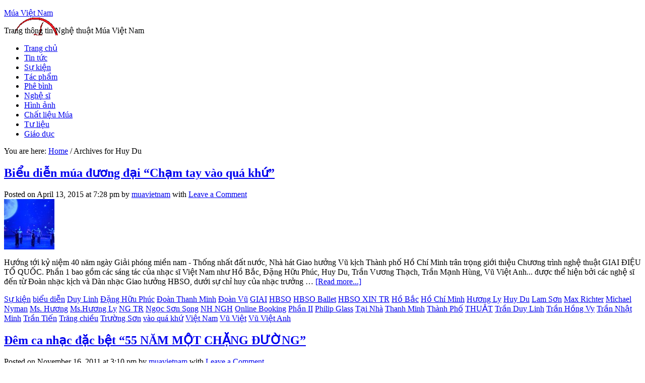

--- FILE ---
content_type: text/html; charset=UTF-8
request_url: https://www.muavietnam.com/tag/huy-du/
body_size: 11387
content:
<!DOCTYPE html PUBLIC "-//W3C//DTD XHTML 1.0 Transitional//EN" "http://www.w3.org/TR/xhtml1/DTD/xhtml1-transitional.dtd">
<html xmlns="http://www.w3.org/1999/xhtml" lang="vi" xml:lang="vi">
<head profile="http://gmpg.org/xfn/11">
<meta http-equiv="Content-Type" content="text/html; charset=UTF-8" />
<title>Huy Du — Múa Việt Nam</title><link rel='dns-prefetch' href='//www.muavietnam.com' />
<link rel='dns-prefetch' href='//s.w.org' />
<link rel="alternate" type="application/rss+xml" title="Múa Việt Nam &raquo; Feed" href="https://www.muavietnam.com/feed/" />
<link rel="alternate" type="application/rss+xml" title="Múa Việt Nam &raquo; Comments Feed" href="https://www.muavietnam.com/comments/feed/" />
<link rel="alternate" type="application/rss+xml" title="Múa Việt Nam &raquo; Huy Du Tag Feed" href="https://www.muavietnam.com/tag/huy-du/feed/" />
<link rel="canonical" href="https://www.muavietnam.com/tag/huy-du/" />
		<script type="text/javascript">
			window._wpemojiSettings = {"baseUrl":"https:\/\/s.w.org\/images\/core\/emoji\/12.0.0-1\/72x72\/","ext":".png","svgUrl":"https:\/\/s.w.org\/images\/core\/emoji\/12.0.0-1\/svg\/","svgExt":".svg","source":{"concatemoji":"https:\/\/www.muavietnam.com\/wp-includes\/js\/wp-emoji-release.min.js?ver=5.2"}};
			!function(a,b,c){function d(a,b){var c=String.fromCharCode;l.clearRect(0,0,k.width,k.height),l.fillText(c.apply(this,a),0,0);var d=k.toDataURL();l.clearRect(0,0,k.width,k.height),l.fillText(c.apply(this,b),0,0);var e=k.toDataURL();return d===e}function e(a){var b;if(!l||!l.fillText)return!1;switch(l.textBaseline="top",l.font="600 32px Arial",a){case"flag":return!(b=d([55356,56826,55356,56819],[55356,56826,8203,55356,56819]))&&(b=d([55356,57332,56128,56423,56128,56418,56128,56421,56128,56430,56128,56423,56128,56447],[55356,57332,8203,56128,56423,8203,56128,56418,8203,56128,56421,8203,56128,56430,8203,56128,56423,8203,56128,56447]),!b);case"emoji":return b=d([55357,56424,55356,57342,8205,55358,56605,8205,55357,56424,55356,57340],[55357,56424,55356,57342,8203,55358,56605,8203,55357,56424,55356,57340]),!b}return!1}function f(a){var c=b.createElement("script");c.src=a,c.defer=c.type="text/javascript",b.getElementsByTagName("head")[0].appendChild(c)}var g,h,i,j,k=b.createElement("canvas"),l=k.getContext&&k.getContext("2d");for(j=Array("flag","emoji"),c.supports={everything:!0,everythingExceptFlag:!0},i=0;i<j.length;i++)c.supports[j[i]]=e(j[i]),c.supports.everything=c.supports.everything&&c.supports[j[i]],"flag"!==j[i]&&(c.supports.everythingExceptFlag=c.supports.everythingExceptFlag&&c.supports[j[i]]);c.supports.everythingExceptFlag=c.supports.everythingExceptFlag&&!c.supports.flag,c.DOMReady=!1,c.readyCallback=function(){c.DOMReady=!0},c.supports.everything||(h=function(){c.readyCallback()},b.addEventListener?(b.addEventListener("DOMContentLoaded",h,!1),a.addEventListener("load",h,!1)):(a.attachEvent("onload",h),b.attachEvent("onreadystatechange",function(){"complete"===b.readyState&&c.readyCallback()})),g=c.source||{},g.concatemoji?f(g.concatemoji):g.wpemoji&&g.twemoji&&(f(g.twemoji),f(g.wpemoji)))}(window,document,window._wpemojiSettings);
		</script>
		<style type="text/css">
img.wp-smiley,
img.emoji {
	display: inline !important;
	border: none !important;
	box-shadow: none !important;
	height: 1em !important;
	width: 1em !important;
	margin: 0 .07em !important;
	vertical-align: -0.1em !important;
	background: none !important;
	padding: 0 !important;
}
</style>
	<link rel='stylesheet' id='midnight-theme-css'  href='https://www.muavietnam.com/wp-content/themes/themes-genesis/midnight/style.css?ver=2.5.2' type='text/css' media='all' />
<link rel='stylesheet' id='wp-block-library-css'  href='https://www.muavietnam.com/wp-includes/css/dist/block-library/style.min.css?ver=5.2' type='text/css' media='all' />
<link rel='stylesheet' id='quotescollection-css'  href='https://www.muavietnam.com/wp-content/plugins/quotes-collection/css/quotes-collection.css?ver=2.0.5' type='text/css' media='all' />
<link rel='stylesheet' id='tabs_styles-css'  href='https://www.muavietnam.com/wp-content/themes/themes-genesis/midnight/widgets/style.css?ver=5.2' type='text/css' media='all' />
<script type='text/javascript' src='https://www.muavietnam.com/wp-includes/js/jquery/jquery.js?ver=1.12.4'></script>
<script type='text/javascript' src='https://www.muavietnam.com/wp-includes/js/jquery/jquery-migrate.min.js?ver=1.4.1'></script>
<script type='text/javascript'>
/* <![CDATA[ */
var quotescollectionAjax = {"ajaxUrl":"https:\/\/www.muavietnam.com\/wp-admin\/admin-ajax.php","nonce":"7f8843be20","nextQuote":"Next quote \u00bb","loading":"Loading...","error":"Error getting quote","autoRefreshMax":"20","autoRefreshCount":"0"};
/* ]]> */
</script>
<script type='text/javascript' src='https://www.muavietnam.com/wp-content/plugins/quotes-collection/js/quotes-collection.js?ver=2.0.5'></script>
<!--[if lt IE 9]>
<script type='text/javascript' src='https://www.muavietnam.com/wp-content/themes/themes-genesis/genesis/lib/js/html5shiv.js?ver=3.7.3'></script>
<![endif]-->
<script type='text/javascript' src='https://www.muavietnam.com/wp-content/themes/themes-genesis/midnight/widgets/tabs.js?ver=1.3.2'></script>
<link rel='https://api.w.org/' href='https://www.muavietnam.com/wp-json/' />
<link rel="EditURI" type="application/rsd+xml" title="RSD" href="https://www.muavietnam.com/xmlrpc.php?rsd" />
<style type="text/css"> .enews .screenread {
	height: 1px;
    left: -1000em;
    overflow: hidden;
    position: absolute;
    top: -1000em;
    width: 1px; } </style><link rel="pingback" href="https://www.muavietnam.com/xmlrpc.php" />
<style type="text/css">#header { background: url(https://www.muavietnam.com/uploads/sites/3/2015/11/cropped-mmmf-nv.png) no-repeat !important; }</style>
		<style type="text/css">.recentcomments a{display:inline !important;padding:0 !important;margin:0 !important;}</style>
		<link rel="icon" href="https://www.muavietnam.com/uploads/sites/3/2016/05/muavietnam-favicon-100x100.png" sizes="32x32" />
<link rel="icon" href="https://www.muavietnam.com/uploads/sites/3/2016/05/muavietnam-favicon.png" sizes="192x192" />
<link rel="apple-touch-icon-precomposed" href="https://www.muavietnam.com/uploads/sites/3/2016/05/muavietnam-favicon.png" />
<meta name="msapplication-TileImage" content="https://www.muavietnam.com/uploads/sites/3/2016/05/muavietnam-favicon.png" />
</head>
<body class="archive tag tag-huy-du tag-8134 custom-header header-image header-full-width content-sidebar"><div id="wrap"><div id="header"><div class="wrap"><div id="title-area"><p id="title"><a href="https://www.muavietnam.com/">Múa Việt Nam</a></p><p id="description">Trang thông tin Nghệ thuật Múa Việt Nam</p></div></div></div><div id="nav"><div class="wrap"><ul id="menu-thuc-don" class="menu genesis-nav-menu menu-primary js-superfish"><li id="menu-item-3398" class="menu-item menu-item-type-custom menu-item-object-custom menu-item-3398"><a href="http://muavietnam.com/">Trang chủ</a></li>
<li id="menu-item-3389" class="menu-item menu-item-type-taxonomy menu-item-object-category menu-item-3389"><a href="https://www.muavietnam.com/category/tin-tuc/">Tin tức</a></li>
<li id="menu-item-3390" class="menu-item menu-item-type-taxonomy menu-item-object-category menu-item-3390"><a href="https://www.muavietnam.com/category/su-kien/">Sự kiện</a></li>
<li id="menu-item-3391" class="menu-item menu-item-type-taxonomy menu-item-object-category menu-item-3391"><a href="https://www.muavietnam.com/category/tac-pham/">Tác phẩm</a></li>
<li id="menu-item-3392" class="menu-item menu-item-type-taxonomy menu-item-object-category menu-item-3392"><a href="https://www.muavietnam.com/category/phe-binh/">Phê bình</a></li>
<li id="menu-item-3393" class="menu-item menu-item-type-taxonomy menu-item-object-category menu-item-3393"><a href="https://www.muavietnam.com/category/nghe-si/">Nghệ sĩ</a></li>
<li id="menu-item-3394" class="menu-item menu-item-type-taxonomy menu-item-object-category menu-item-3394"><a href="https://www.muavietnam.com/category/hinh-anh/">Hình ảnh</a></li>
<li id="menu-item-3395" class="menu-item menu-item-type-taxonomy menu-item-object-category menu-item-3395"><a href="https://www.muavietnam.com/category/chat-lieu-mua/">Chất liệu Múa</a></li>
<li id="menu-item-3396" class="menu-item menu-item-type-taxonomy menu-item-object-category menu-item-3396"><a href="https://www.muavietnam.com/category/tu-lieu/">Tư liệu</a></li>
<li id="menu-item-3397" class="menu-item menu-item-type-taxonomy menu-item-object-category menu-item-3397"><a href="https://www.muavietnam.com/category/giao-duc/">Giáo dục</a></li>
</ul></div></div><div class="breadcrumb" itemscope itemtype="https://schema.org/BreadcrumbList">You are here: <a href="https://www.muavietnam.com/"><span>Home</span></a> <span aria-label="breadcrumb separator">/</span> Archives for Huy Du</div><div id="inner"><div id="content-sidebar-wrap"><div id="content" class="hfeed"><div class="wrap"><div class="post-6366 post type-post status-publish format-standard has-post-thumbnail hentry category-su-kien tag-bieu-dien tag-duy-linh tag-dang-huu-phuc tag-doan-thanh-minh tag-doan-vu tag-giai tag-hbso tag-hbso-ballet tag-hbso-xin-tr tag-ho-bac tag-ho-chi-minh tag-huong-ly tag-huy-du tag-lam-son tag-max-richter tag-michael-nyman tag-ms-huong tag-ms-huong-ly tag-ng-tr tag-ngoc-son-song tag-nh-ngh tag-online-booking tag-phan-ii tag-philip-glass tag-tai-nha tag-thanh-minh tag-thanh-pho tag-thuat tag-tran-duy-linh tag-tran-hong-vy tag-tran-nhat-minh tag-tran-tien tag-trang-chieu tag-truong-son tag-vao-qua-khu tag-viet-nam tag-vu-viet tag-vu-viet-anh entry"><h2 class="entry-title"><a href="https://www.muavietnam.com/2015/04/bieu-dien-mua-duong-dai-cham-tay-vao-qua-khu/" rel="bookmark">Biểu diễn múa đương đại &#8220;Chạm tay vào quá khứ&#8221;</a></h2>
<div class="post-info">Posted on <span class="date published time" title="2015-04-13T19:28:27+07:00">April 13, 2015</span>  at <span class="date published time" title="2015-04-13T19:28:27+07:00">7:28 pm</span>  by <span class="author vcard"><span class="fn"><a href="https://www.muavietnam.com/author/muavietnam/" rel="author">muavietnam</a></span></span> with <span class="post-comments"><a href="https://www.muavietnam.com/2015/04/bieu-dien-mua-duong-dai-cham-tay-vao-qua-khu/#respond">Leave a Comment</a></span> </div><div class="entry-content"><a href="https://www.muavietnam.com/2015/04/bieu-dien-mua-duong-dai-cham-tay-vao-qua-khu/" class="entry-image-link" aria-hidden="true"><img width="100" height="100" src="https://www.muavietnam.com/uploads/sites/3/2013/08/Chạm-tay-vào-quá-khứ-5-100x100.jpg" class="alignleft post-image entry-image" alt="Biểu diễn múa đương đại &#8220;Chạm tay vào quá khứ&#8221;" itemprop="image" /></a><p>H&#432;&#7899;ng t&#7899;i k&#7927; ni&#7879;m 40 n&#259;m ng&agrave;y Gi&#7843;i ph&oacute;ng mi&#7873;n nam - Th&#7889;ng nh&#7845;t &#273;&#7845;t n&#432;&#7899;c,&nbsp;Nh&agrave; h&aacute;t Giao h&#432;&#7903;ng V&#361; k&#7883;ch Th&agrave;nh ph&#7889; H&#7891; Ch&iacute; Minh&nbsp;tr&acirc;n tr&#7885;ng gi&#7899;i thi&#7879;u Ch&#432;&#417;ng tr&igrave;nh ngh&#7879; thu&#7853;t GIAI &#272;I&#7878;U T&#7892; QU&#7888;C.

Ph&#7847;n 1 bao g&#7891;m c&aacute;c s&aacute;ng t&aacute;c c&#7911;a nh&#7841;c s&#297; Vi&#7879;t Nam nh&#432; H&#7891; B&#7855;c, &#272;&#7863;ng H&#7919;u Ph&uacute;c, Huy Du, Tr&#7847;n V&#432;&#417;ng Th&#7841;ch, Tr&#7847;n M&#7841;nh H&ugrave;ng, V&#361; Vi&#7879;t Anh... &#273;&#432;&#7907;c th&#7875; hi&#7879;n b&#7903;i c&aacute;c ngh&#7879; s&#297; &#273;&#7871;n t&#7915; &#272;o&agrave;n nh&#7841;c k&#7883;ch v&agrave; D&agrave;n nh&#7841;c Giao h&#432;&#7903;ng HBSO, d&#432;&#7899;i s&#7921; ch&#7881; huy c&#7911;a nh&#7841;c tr&#432;&#7903;ng &#x02026; <a href="https://www.muavietnam.com/2015/04/bieu-dien-mua-duong-dai-cham-tay-vao-qua-khu/" class="more-link">[Read more...]</a></p></div><div class="post-meta"><span class="categories"><a href="https://www.muavietnam.com/category/su-kien/" rel="category tag">Sự kiện</a></span> <span class="tags"><a href="https://www.muavietnam.com/tag/bieu-dien/" rel="tag">biểu diễn</a> <a href="https://www.muavietnam.com/tag/duy-linh/" rel="tag">Duy Linh</a> <a href="https://www.muavietnam.com/tag/dang-huu-phuc/" rel="tag">Đặng Hữu Phúc</a> <a href="https://www.muavietnam.com/tag/doan-thanh-minh/" rel="tag">Đoàn Thanh Minh</a> <a href="https://www.muavietnam.com/tag/doan-vu/" rel="tag">Đoàn Vũ</a> <a href="https://www.muavietnam.com/tag/giai/" rel="tag">GIAI</a> <a href="https://www.muavietnam.com/tag/hbso/" rel="tag">HBSO</a> <a href="https://www.muavietnam.com/tag/hbso-ballet/" rel="tag">HBSO Ballet</a> <a href="https://www.muavietnam.com/tag/hbso-xin-tr/" rel="tag">HBSO XIN TR</a> <a href="https://www.muavietnam.com/tag/ho-bac/" rel="tag">Hồ Bắc</a> <a href="https://www.muavietnam.com/tag/ho-chi-minh/" rel="tag">Hồ Chí Minh</a> <a href="https://www.muavietnam.com/tag/huong-ly/" rel="tag">Hương Ly</a> <a href="https://www.muavietnam.com/tag/huy-du/" rel="tag">Huy Du</a> <a href="https://www.muavietnam.com/tag/lam-son/" rel="tag">Lam Sơn</a> <a href="https://www.muavietnam.com/tag/max-richter/" rel="tag">Max Richter</a> <a href="https://www.muavietnam.com/tag/michael-nyman/" rel="tag">Michael Nyman</a> <a href="https://www.muavietnam.com/tag/ms-huong/" rel="tag">Ms. Hương</a> <a href="https://www.muavietnam.com/tag/ms-huong-ly/" rel="tag">Ms.Hương Ly</a> <a href="https://www.muavietnam.com/tag/ng-tr/" rel="tag">NG TR</a> <a href="https://www.muavietnam.com/tag/ngoc-son-song/" rel="tag">Ngọc Sơn Song</a> <a href="https://www.muavietnam.com/tag/nh-ngh/" rel="tag">NH NGH</a> <a href="https://www.muavietnam.com/tag/online-booking/" rel="tag">Online Booking</a> <a href="https://www.muavietnam.com/tag/phan-ii/" rel="tag">Phần II</a> <a href="https://www.muavietnam.com/tag/philip-glass/" rel="tag">Philip Glass</a> <a href="https://www.muavietnam.com/tag/tai-nha/" rel="tag">Tại Nhà</a> <a href="https://www.muavietnam.com/tag/thanh-minh/" rel="tag">Thanh Minh</a> <a href="https://www.muavietnam.com/tag/thanh-pho/" rel="tag">Thành Phố</a> <a href="https://www.muavietnam.com/tag/thuat/" rel="tag">THUẬT</a> <a href="https://www.muavietnam.com/tag/tran-duy-linh/" rel="tag">Trần Duy Linh</a> <a href="https://www.muavietnam.com/tag/tran-hong-vy/" rel="tag">Trần Hồng Vy</a> <a href="https://www.muavietnam.com/tag/tran-nhat-minh/" rel="tag">Trần Nhật Minh</a> <a href="https://www.muavietnam.com/tag/tran-tien/" rel="tag">Trần Tiến</a> <a href="https://www.muavietnam.com/tag/trang-chieu/" rel="tag">Trăng chiều</a> <a href="https://www.muavietnam.com/tag/truong-son/" rel="tag">Trường Sơn</a> <a href="https://www.muavietnam.com/tag/vao-qua-khu/" rel="tag">vào quá khứ</a> <a href="https://www.muavietnam.com/tag/viet-nam/" rel="tag">Việt Nam</a> <a href="https://www.muavietnam.com/tag/vu-viet/" rel="tag">Vũ Việt</a> <a href="https://www.muavietnam.com/tag/vu-viet-anh/" rel="tag">Vũ Việt Anh</a></span></div></div><div class="post-1453 post type-post status-publish format-standard has-post-thumbnail hentry category-bai-noi-bat category-su-kien tag-anh-dung tag-anh-th tag-anh-tho tag-aria-carmen tag-aria-carmen-bi tag-aria-carmen-bieu tag-ba-paris tag-bau-bieu tag-belle tag-bonjour-vietnam tag-chao-viet-nam tag-chu-lai tag-cung-van tag-dam-thanh tag-dang-duong tag-duc-ba-paris tag-gia-vi tag-ha-noi tag-ho-bac tag-hoang-van tag-huu-thinh tag-huy-du tag-hvanqg tag-khanh-linh tag-khat-vong tag-lan-anh tag-lu-giang tag-mezzo-soprano tag-minh-anh tag-minh-anh-minh tag-minh-thi tag-minh-thien tag-mua-xuan tag-my-linh tag-nguoi-dep tag-nguyen-dinh-bang tag-nguyen-dinh-phuc tag-nguyen-tai-tue tag-nguyen-vu tag-nguyet-anh tag-nha-tho-duc-ba-paris tag-nsnd tag-nsnd-do tag-nsnd-doan-tan tag-nsnd-quang-th tag-nsnd-quang-tho tag-nsnd-trung-ki tag-nsnd-trung-kien tag-nsut tag-nsut-duong-minh-duc tag-nsut-duc-long tag-nsut-gia-hoi tag-nsut-ho tag-nsut-hoang-che tag-nsut-quang-huy tag-nsut-thanh-lam tag-nsut-vi tag-nsut-viet-hoan tag-phan-hu tag-phan-huynh-dieu tag-phuc-tiep tag-phuong-nga tag-phuong-uyen tag-quang-huy tag-quoc-hung tag-song-lo tag-song-lo-bieu tag-tan-nhan tag-thanh-hai tag-thanh-lam tag-thoi-hoa tag-thuan-yen tag-to-loan tag-tran-thanh-tung tag-tran-tien tag-trong-dai tag-trong-tan tag-tuan-anh tag-van-cao tag-van-ky tag-viet-nam tag-xa-kh tag-xa-khoi tag-xa-khoi-bieu tag-xhcn tag-xuan-phuong entry"><h2 class="entry-title"><a href="https://www.muavietnam.com/2011/11/dem-ca-nhac-dac-bet-55-nam-mot-chang-duong/" rel="bookmark">Đêm ca nhạc đặc bệt &#8220;55 NĂM MỘT CHẶNG ĐƯỜNG&#8221;</a></h2>
<div class="post-info">Posted on <span class="date published time" title="2011-11-16T15:10:15+07:00">November 16, 2011</span>  at <span class="date published time" title="2011-11-16T15:10:15+07:00">3:10 pm</span>  by <span class="author vcard"><span class="fn"><a href="https://www.muavietnam.com/author/muavietnam/" rel="author">muavietnam</a></span></span> with <span class="post-comments"><a href="https://www.muavietnam.com/2011/11/dem-ca-nhac-dac-bet-55-nam-mot-chang-duong/#respond">Leave a Comment</a></span> </div><div class="entry-content"><a href="https://www.muavietnam.com/2011/11/dem-ca-nhac-dac-bet-55-nam-mot-chang-duong/" class="entry-image-link" aria-hidden="true"><img width="100" height="100" src="https://www.muavietnam.com/uploads/sites/3/2011/11/banner2-150x150.jpg" class="alignleft post-image entry-image" alt="Đêm ca nhạc đặc bệt &#8220;55 NĂM MỘT CHẶNG ĐƯỜNG&#8221;" itemprop="image" /></a><p>&#272;&ecirc;m ca nh&#7841;c &#273;&#7863;c bi&#7879;t "55 N&#258;M M&#7896;T CH&#7862;NG &#272;&#431;&#7900;NG"  nh&acirc;n k&#7927; ni&#7879;m 55 n&#259;m ng&agrave;y th&agrave;nh l&#7853;p H&#7885;c Vi&#7879;n &Acirc;m Nh&#7841;c Qu&#7889;c Gia Vi&#7879;t Nam (Nh&#7841;c Vi&#7879;n H&agrave; N&#7897;i) 20h ng&agrave;y 1-12 t&#7899;i t&#7841;i Cung V&#259;n h&oacute;a H&#7919;u ngh&#7883; H&agrave; N&#7897;i.

&#272;&#7871;n v&#7899;i ch&#432;&#417;ng tr&igrave;nh, kh&aacute;n gi&#7843; s&#7869; g&#7863;p l&#7841;i nh&#7919;ng gi&#7885;ng ca "&#273;i c&ugrave;ng n&#259;m th&aacute;ng", t&#7915;ng l&agrave; ngu&#7891;n c&#7893; v&#361;, &#273;&#7897;ng vi&ecirc;n c&#7911;a nhi&#7873;u th&#7871; h&#7879; thanh ni&ecirc;n Vi&#7879;t Nam &#273;&#7913;ng l&ecirc;n b&#7843;o v&#7879; v&agrave; x&acirc;y d&#7921;ng XHCN nh&#432;:  NSND Trung Ki&ecirc;n, NSND Quang Th&#7885;, NSND Do&atilde;n T&#7847;n, NS&#431;T Gia H&#7897;i, NS&#431;T Ho&agrave;ng Ch&egrave;, NS&#431;T Quang &#x02026; <a href="https://www.muavietnam.com/2011/11/dem-ca-nhac-dac-bet-55-nam-mot-chang-duong/" class="more-link">[Read more...]</a></p></div><div class="post-meta"><span class="categories"><a href="https://www.muavietnam.com/category/bai-noi-bat/" rel="category tag">Bài nổi bật</a>, <a href="https://www.muavietnam.com/category/su-kien/" rel="category tag">Sự kiện</a></span> <span class="tags"><a href="https://www.muavietnam.com/tag/anh-dung/" rel="tag">Anh Dũng</a> <a href="https://www.muavietnam.com/tag/anh-th/" rel="tag">Anh Th</a> <a href="https://www.muavietnam.com/tag/anh-tho/" rel="tag">Anh Thơ</a> <a href="https://www.muavietnam.com/tag/aria-carmen/" rel="tag">Aria Carmen</a> <a href="https://www.muavietnam.com/tag/aria-carmen-bi/" rel="tag">Aria Carmen Bi</a> <a href="https://www.muavietnam.com/tag/aria-carmen-bieu/" rel="tag">Aria Carmen Biểu</a> <a href="https://www.muavietnam.com/tag/ba-paris/" rel="tag">Bà Paris</a> <a href="https://www.muavietnam.com/tag/bau-bieu/" rel="tag">Bầu Biểu</a> <a href="https://www.muavietnam.com/tag/belle/" rel="tag">Belle</a> <a href="https://www.muavietnam.com/tag/bonjour-vietnam/" rel="tag">Bonjour Vietnam</a> <a href="https://www.muavietnam.com/tag/chao-viet-nam/" rel="tag">Chào Việt Nam</a> <a href="https://www.muavietnam.com/tag/chu-lai/" rel="tag">Chu Lai</a> <a href="https://www.muavietnam.com/tag/cung-van/" rel="tag">Cung Văn</a> <a href="https://www.muavietnam.com/tag/dam-thanh/" rel="tag">Đàm Thanh</a> <a href="https://www.muavietnam.com/tag/dang-duong/" rel="tag">Đăng Dương</a> <a href="https://www.muavietnam.com/tag/duc-ba-paris/" rel="tag">Đức Bà Paris</a> <a href="https://www.muavietnam.com/tag/gia-vi/" rel="tag">Gia Vi</a> <a href="https://www.muavietnam.com/tag/ha-noi/" rel="tag">Hà Nội</a> <a href="https://www.muavietnam.com/tag/ho-bac/" rel="tag">Hồ Bắc</a> <a href="https://www.muavietnam.com/tag/hoang-van/" rel="tag">Hoàng Vân</a> <a href="https://www.muavietnam.com/tag/huu-thinh/" rel="tag">Hữu Thỉnh</a> <a href="https://www.muavietnam.com/tag/huy-du/" rel="tag">Huy Du</a> <a href="https://www.muavietnam.com/tag/hvanqg/" rel="tag">HVANQG</a> <a href="https://www.muavietnam.com/tag/khanh-linh/" rel="tag">Khánh Linh</a> <a href="https://www.muavietnam.com/tag/khat-vong/" rel="tag">Khát Vọng</a> <a href="https://www.muavietnam.com/tag/lan-anh/" rel="tag">Lan Anh</a> <a href="https://www.muavietnam.com/tag/lu-giang/" rel="tag">Lữ Giang</a> <a href="https://www.muavietnam.com/tag/mezzo-soprano/" rel="tag">Mezzo-Soprano</a> <a href="https://www.muavietnam.com/tag/minh-anh/" rel="tag">Minh Anh</a> <a href="https://www.muavietnam.com/tag/minh-anh-minh/" rel="tag">Minh Anh - Minh</a> <a href="https://www.muavietnam.com/tag/minh-thi/" rel="tag">Minh Thi</a> <a href="https://www.muavietnam.com/tag/minh-thien/" rel="tag">Minh Thiện</a> <a href="https://www.muavietnam.com/tag/mua-xuan/" rel="tag">Mùa Xuân</a> <a href="https://www.muavietnam.com/tag/my-linh/" rel="tag">Mỹ Linh</a> <a href="https://www.muavietnam.com/tag/nguoi-dep/" rel="tag">Người đẹp</a> <a href="https://www.muavietnam.com/tag/nguyen-dinh-bang/" rel="tag">Nguyễn Đình Bảng</a> <a href="https://www.muavietnam.com/tag/nguyen-dinh-phuc/" rel="tag">Nguyễn Đình Phúc</a> <a href="https://www.muavietnam.com/tag/nguyen-tai-tue/" rel="tag">Nguyễn Tài Tuệ</a> <a href="https://www.muavietnam.com/tag/nguyen-vu/" rel="tag">Nguyên Vũ</a> <a href="https://www.muavietnam.com/tag/nguyet-anh/" rel="tag">Nguyệt Anh</a> <a href="https://www.muavietnam.com/tag/nha-tho-duc-ba-paris/" rel="tag">Nhà thờ Đức Bà Paris</a> <a href="https://www.muavietnam.com/tag/nsnd/" rel="tag">NSND</a> <a href="https://www.muavietnam.com/tag/nsnd-do/" rel="tag">NSND Do</a> <a href="https://www.muavietnam.com/tag/nsnd-doan-tan/" rel="tag">NSND Doãn Tần</a> <a href="https://www.muavietnam.com/tag/nsnd-quang-th/" rel="tag">NSND Quang Th</a> <a href="https://www.muavietnam.com/tag/nsnd-quang-tho/" rel="tag">NSND Quang Thọ</a> <a href="https://www.muavietnam.com/tag/nsnd-trung-ki/" rel="tag">NSND Trung Ki</a> <a href="https://www.muavietnam.com/tag/nsnd-trung-kien/" rel="tag">NSND Trung Kiên</a> <a href="https://www.muavietnam.com/tag/nsut/" rel="tag">NSUT</a> <a href="https://www.muavietnam.com/tag/nsut-duong-minh-duc/" rel="tag">NSUT Dương Minh Đức</a> <a href="https://www.muavietnam.com/tag/nsut-duc-long/" rel="tag">NSƯT Đức Long</a> <a href="https://www.muavietnam.com/tag/nsut-gia-hoi/" rel="tag">NSƯT Gia Hội</a> <a href="https://www.muavietnam.com/tag/nsut-ho/" rel="tag">NSUT Ho</a> <a href="https://www.muavietnam.com/tag/nsut-hoang-che/" rel="tag">NSƯT Hoàng Chè</a> <a href="https://www.muavietnam.com/tag/nsut-quang-huy/" rel="tag">NSƯT Quang Huy</a> <a href="https://www.muavietnam.com/tag/nsut-thanh-lam/" rel="tag">NSUT Thanh Lam</a> <a href="https://www.muavietnam.com/tag/nsut-vi/" rel="tag">NSUT Vi</a> <a href="https://www.muavietnam.com/tag/nsut-viet-hoan/" rel="tag">NSUT Việt Hoàn</a> <a href="https://www.muavietnam.com/tag/phan-hu/" rel="tag">Phan Hu</a> <a href="https://www.muavietnam.com/tag/phan-huynh-dieu/" rel="tag">Phan Huỳnh Điểu</a> <a href="https://www.muavietnam.com/tag/phuc-tiep/" rel="tag">Phúc Tiệp</a> <a href="https://www.muavietnam.com/tag/phuong-nga/" rel="tag">Phương Nga</a> <a href="https://www.muavietnam.com/tag/phuong-uyen/" rel="tag">Phương Uyên</a> <a href="https://www.muavietnam.com/tag/quang-huy/" rel="tag">Quang Huy</a> <a href="https://www.muavietnam.com/tag/quoc-hung/" rel="tag">Quốc Hưng</a> <a href="https://www.muavietnam.com/tag/song-lo/" rel="tag">Sông Lô</a> <a href="https://www.muavietnam.com/tag/song-lo-bieu/" rel="tag">Sông Lô Biểu</a> <a href="https://www.muavietnam.com/tag/tan-nhan/" rel="tag">Tân Nhân</a> <a href="https://www.muavietnam.com/tag/thanh-hai/" rel="tag">Thanh Hải</a> <a href="https://www.muavietnam.com/tag/thanh-lam/" rel="tag">Thanh Lam</a> <a href="https://www.muavietnam.com/tag/thoi-hoa/" rel="tag">Thời Hoa</a> <a href="https://www.muavietnam.com/tag/thuan-yen/" rel="tag">Thuận Yến</a> <a href="https://www.muavietnam.com/tag/to-loan/" rel="tag">Tố Loan</a> <a href="https://www.muavietnam.com/tag/tran-thanh-tung/" rel="tag">Trần Thanh Tùng</a> <a href="https://www.muavietnam.com/tag/tran-tien/" rel="tag">Trần Tiến</a> <a href="https://www.muavietnam.com/tag/trong-dai/" rel="tag">Trống đại</a> <a href="https://www.muavietnam.com/tag/trong-tan/" rel="tag">Trọng Tấn</a> <a href="https://www.muavietnam.com/tag/tuan-anh/" rel="tag">Tuấn Anh</a> <a href="https://www.muavietnam.com/tag/van-cao/" rel="tag">Văn Cao</a> <a href="https://www.muavietnam.com/tag/van-ky/" rel="tag">Văn Ký</a> <a href="https://www.muavietnam.com/tag/viet-nam/" rel="tag">Việt Nam</a> <a href="https://www.muavietnam.com/tag/xa-kh/" rel="tag">Xa Kh</a> <a href="https://www.muavietnam.com/tag/xa-khoi/" rel="tag">Xa Khơi</a> <a href="https://www.muavietnam.com/tag/xa-khoi-bieu/" rel="tag">Xa Khơi Biểu</a> <a href="https://www.muavietnam.com/tag/xhcn/" rel="tag">XHCN</a> <a href="https://www.muavietnam.com/tag/xuan-phuong/" rel="tag">Xuân Phương</a></span></div></div></div></div><div id="sidebar" class="sidebar widget-area"><div id="quotescollection-2" class="widget widget_quotescollection"><div class="widget-wrap"><h4 class="widget-title widgettitle">Nói vế Múa</h4>

<div class="quotescollection-quote" id="w_quotescollection_2"><p>Nếu bạn sẩy chân, hãy biến nó thành một phần trong điệu nhảy của bạn.</p><script type="text/javascript">
var args_w_quotescollection_2 = {"instanceID":"w_quotescollection_2", "currQuoteID":1, "showAuthor":0, "showSource":0, "tags":"", "charLimit":500, "orderBy":"random", "ajaxRefresh":1, "autoRefresh":0, "dynamicFetch":0};
<!--
document.write("<div class=\"navigation\"><div class=\"nav-next\"><a class=\"next-quote-link\" style=\"cursor:pointer;\" onclick=\"quotescollectionRefresh(args_w_quotescollection_2)\">Next quote »</a></div></div>")
//-->
</script>
</div></div></div>
<div id="search-3" class="widget widget_search"><div class="widget-wrap"><form method="get" class="searchform search-form" action="https://www.muavietnam.com/" role="search" ><input type="text" value="Search this website &#x2026;" name="s" class="s search-input" onfocus="if (&#039;Search this website &#x2026;&#039; === this.value) {this.value = &#039;&#039;;}" onblur="if (&#039;&#039; === this.value) {this.value = &#039;Search this website &#x2026;&#039;;}" /><input type="submit" class="searchsubmit search-submit" value="Search" /></form></div></div>
		<div id="recent-posts-3" class="widget widget_recent_entries"><div class="widget-wrap">		<h4 class="widget-title widgettitle">Mới cập nhật</h4>
		<ul>
											<li>
					<a href="https://www.muavietnam.com/2021/09/anna-pavlovna-pavlova-2/">Anna Pavlovna Pavlova</a>
									</li>
											<li>
					<a href="https://www.muavietnam.com/2021/08/loat-bai-luan-ve-lich-su-mua-hien-dai-ky-2-hoc-thuyet-delsarte-mua-khong-the-tach-roi-cac-hoc-thuyet/">Loạt bài luận về lịch sử múa hiện đại – Kỳ 2: Học thuyết Delsarte &#8211; Múa không thể tách rời các học thuyết</a>
									</li>
											<li>
					<a href="https://www.muavietnam.com/2021/07/than-2021-bien-dao-nguyen-duy-thanh/">Thán 2021 &#8211; Biên đạo Nguyễn Duy Thành</a>
									</li>
											<li>
					<a href="https://www.muavietnam.com/2021/07/tran-ha-nhi-tuoi-17-thenh-thang-cua-mot-nghe-si-ballet/">Trần Hà Nhi: tuổi 17 thênh thang của một nghệ sĩ ballet</a>
									</li>
											<li>
					<a href="https://www.muavietnam.com/2021/07/nguon-cam-hung-a-dong-trong-tinh-than-mua-duong-dai/">Nguồn cảm hứng Á đông trong tinh thần múa đương đại</a>
									</li>
					</ul>
		</div></div>
<div id="recent-comments-3" class="widget widget_recent_comments"><div class="widget-wrap"><h4 class="widget-title widgettitle">Phản hồi gần nhất</h4>
<ul id="recentcomments"><li class="recentcomments"><span class="comment-author-link">Quỳnh</span> on <a href="https://www.muavietnam.com/2017/06/nhung-truong-day-mua-chuyen-nghiep-tai-viet-nam/#comment-44318">Những trường dạy múa chuyên nghiệp tại Việt Nam</a></li><li class="recentcomments"><span class="comment-author-link">Nguyễn Chang</span> on <a href="https://www.muavietnam.com/2015/07/trung-tam-day-mua-va-bien-dao-ha-noi/#comment-40291">Trung tâm dạy Múa và Biên đạo Hà nội</a></li><li class="recentcomments"><span class="comment-author-link"><a href='http://dudoan24h.org' rel='external nofollow' class='url'>du doan xs than tai mn</a></span> on <a href="https://www.muavietnam.com/2016/05/thong-bao-tuyen-sinh-dao-tao-dai-hoc-cao-dang-va-tccn-he-chinh-quy-nam-2016/#comment-39391">Thông báo tuyển sinh đào tạo Đại học, Cao đẳng và TCCN hệ chính quy năm 2016</a></li><li class="recentcomments"><span class="comment-author-link">Minh</span> on <a href="https://www.muavietnam.com/2017/09/show-huyen-thoai-lang-chai-o-phan-thiet/#comment-37911">Show &#8216;Huyền thoại làng chài&#8217; ở Phan Thiết</a></li><li class="recentcomments"><span class="comment-author-link"><a href='http://linhmarketing.com' rel='external nofollow' class='url'>Truong Linh</a></span> on <a href="https://www.muavietnam.com/2013/04/giac-mo-duoc-ghep-than-cua-hoa-duc-cong/#comment-36825">Giấc mơ được ghép thận của Hoa Đức Công</a></li></ul></div></div>
<div id="tag_cloud-2" class="widget widget_tag_cloud"><div class="widget-wrap"><h4 class="widget-title widgettitle">Chủ đề</h4>
<div class="tagcloud"><a href="https://www.muavietnam.com/tag/anh-ph/" class="tag-cloud-link tag-link-5563 tag-link-position-1" style="font-size: 8.5645161290323pt;" aria-label="Anh Ph (25 items)">Anh Ph</a>
<a href="https://www.muavietnam.com/tag/ballet/" class="tag-cloud-link tag-link-50 tag-link-position-2" style="font-size: 9.0161290322581pt;" aria-label="Ballet (27 items)">Ballet</a>
<a href="https://www.muavietnam.com/tag/bien-dao/" class="tag-cloud-link tag-link-62 tag-link-position-3" style="font-size: 9.3548387096774pt;" aria-label="Biên đạo (29 items)">Biên đạo</a>
<a href="https://www.muavietnam.com/tag/bong-sen/" class="tag-cloud-link tag-link-283 tag-link-position-4" style="font-size: 9.1290322580645pt;" aria-label="Bông Sen (28 items)">Bông Sen</a>
<a href="https://www.muavietnam.com/tag/bo-van/" class="tag-cloud-link tag-link-5070 tag-link-position-5" style="font-size: 8.4516129032258pt;" aria-label="Bộ Văn (24 items)">Bộ Văn</a>
<a href="https://www.muavietnam.com/tag/chuyen-ke-nhung-chiec-giay/" class="tag-cloud-link tag-link-19 tag-link-position-6" style="font-size: 8.7903225806452pt;" aria-label="Chuyen ke nhung chiec giay (26 items)">Chuyen ke nhung chiec giay</a>
<a href="https://www.muavietnam.com/tag/chuong-trinh/" class="tag-cloud-link tag-link-5773 tag-link-position-7" style="font-size: 9.3548387096774pt;" aria-label="Chương trình (29 items)">Chương trình</a>
<a href="https://www.muavietnam.com/tag/duy-th/" class="tag-cloud-link tag-link-5054 tag-link-position-8" style="font-size: 8.5645161290323pt;" aria-label="Duy Th (25 items)">Duy Th</a>
<a href="https://www.muavietnam.com/tag/hbso/" class="tag-cloud-link tag-link-4893 tag-link-position-9" style="font-size: 10.032258064516pt;" aria-label="HBSO (34 items)">HBSO</a>
<a href="https://www.muavietnam.com/tag/han-quoc/" class="tag-cloud-link tag-link-5269 tag-link-position-10" style="font-size: 10.822580645161pt;" aria-label="Hàn Quốc (40 items)">Hàn Quốc</a>
<a href="https://www.muavietnam.com/tag/ha-noi/" class="tag-cloud-link tag-link-661 tag-link-position-11" style="font-size: 19.629032258065pt;" aria-label="Hà Nội (245 items)">Hà Nội</a>
<a href="https://www.muavietnam.com/tag/ho-chi-minh/" class="tag-cloud-link tag-link-713 tag-link-position-12" style="font-size: 13.870967741935pt;" aria-label="Hồ Chí Minh (74 items)">Hồ Chí Minh</a>
<a href="https://www.muavietnam.com/tag/hong-kong/" class="tag-cloud-link tag-link-682 tag-link-position-13" style="font-size: 8.2258064516129pt;" aria-label="Hồng Kông (23 items)">Hồng Kông</a>
<a href="https://www.muavietnam.com/tag/ho-thien-nga/" class="tag-cloud-link tag-link-4836 tag-link-position-14" style="font-size: 10.032258064516pt;" aria-label="Hồ thiên nga (34 items)">Hồ thiên nga</a>
<a href="https://www.muavietnam.com/tag/hoi-nghe/" class="tag-cloud-link tag-link-5082 tag-link-position-15" style="font-size: 10.822580645161pt;" aria-label="Hội Nghệ (40 items)">Hội Nghệ</a>
<a href="https://www.muavietnam.com/tag/john-huy-tran/" class="tag-cloud-link tag-link-4778 tag-link-position-16" style="font-size: 8pt;" aria-label="John Huy Trần (22 items)">John Huy Trần</a>
<a href="https://www.muavietnam.com/tag/kep-hat-de/" class="tag-cloud-link tag-link-4809 tag-link-position-17" style="font-size: 8.5645161290323pt;" aria-label="Kẹp hạt dẻ (25 items)">Kẹp hạt dẻ</a>
<a href="https://www.muavietnam.com/tag/linh-nga/" class="tag-cloud-link tag-link-43 tag-link-position-18" style="font-size: 12.403225806452pt;" aria-label="Linh Nga (55 items)">Linh Nga</a>
<a href="https://www.muavietnam.com/tag/ly-ly/" class="tag-cloud-link tag-link-697 tag-link-position-19" style="font-size: 10.709677419355pt;" aria-label="Ly Ly (39 items)">Ly Ly</a>
<a href="https://www.muavietnam.com/tag/mua-viet-nam/" class="tag-cloud-link tag-link-5120 tag-link-position-20" style="font-size: 14.322580645161pt;" aria-label="Múa Việt Nam (82 items)">Múa Việt Nam</a>
<a href="https://www.muavietnam.com/tag/mua-duong-dai/" class="tag-cloud-link tag-link-38 tag-link-position-21" style="font-size: 10.596774193548pt;" aria-label="Múa đương đại (38 items)">Múa đương đại</a>
<a href="https://www.muavietnam.com/tag/new-york/" class="tag-cloud-link tag-link-794 tag-link-position-22" style="font-size: 8.2258064516129pt;" aria-label="New York (23 items)">New York</a>
<a href="https://www.muavietnam.com/tag/nghe-thuat/" class="tag-cloud-link tag-link-11588 tag-link-position-23" style="font-size: 8pt;" aria-label="nghệ thuật (22 items)">nghệ thuật</a>
<a href="https://www.muavietnam.com/tag/ngoc-anh/" class="tag-cloud-link tag-link-5557 tag-link-position-24" style="font-size: 11.387096774194pt;" aria-label="Ngọc Anh (45 items)">Ngọc Anh</a>
<a href="https://www.muavietnam.com/tag/ngoc-khai/" class="tag-cloud-link tag-link-5109 tag-link-position-25" style="font-size: 9.3548387096774pt;" aria-label="Ngọc Khải (29 items)">Ngọc Khải</a>
<a href="https://www.muavietnam.com/tag/nhac-vu/" class="tag-cloud-link tag-link-5546 tag-link-position-26" style="font-size: 9.4677419354839pt;" aria-label="Nhạc Vũ (30 items)">Nhạc Vũ</a>
<a href="https://www.muavietnam.com/tag/nhat-ban/" class="tag-cloud-link tag-link-5161 tag-link-position-27" style="font-size: 10.935483870968pt;" aria-label="Nhật Bản (41 items)">Nhật Bản</a>
<a href="https://www.muavietnam.com/tag/nsnd/" class="tag-cloud-link tag-link-5055 tag-link-position-28" style="font-size: 15.903225806452pt;" aria-label="NSND (115 items)">NSND</a>
<a href="https://www.muavietnam.com/tag/nsnd-chu-th/" class="tag-cloud-link tag-link-4175 tag-link-position-29" style="font-size: 8.4516129032258pt;" aria-label="NSND CHU TH (24 items)">NSND CHU TH</a>
<a href="https://www.muavietnam.com/tag/sai-gon/" class="tag-cloud-link tag-link-677 tag-link-position-30" style="font-size: 8.4516129032258pt;" aria-label="Sài Gòn (24 items)">Sài Gòn</a>
<a href="https://www.muavietnam.com/tag/thanh-ph/" class="tag-cloud-link tag-link-5107 tag-link-position-31" style="font-size: 9.0161290322581pt;" aria-label="Thanh Ph (27 items)">Thanh Ph</a>
<a href="https://www.muavietnam.com/tag/thuy-chi/" class="tag-cloud-link tag-link-20 tag-link-position-32" style="font-size: 9.3548387096774pt;" aria-label="Thuy Chi (29 items)">Thuy Chi</a>
<a href="https://www.muavietnam.com/tag/thang-long/" class="tag-cloud-link tag-link-5534 tag-link-position-33" style="font-size: 9.3548387096774pt;" aria-label="Thăng Long (29 items)">Thăng Long</a>
<a href="https://www.muavietnam.com/tag/tp-hcm/" class="tag-cloud-link tag-link-1013 tag-link-position-34" style="font-size: 14.774193548387pt;" aria-label="TP HCM (90 items)">TP HCM</a>
<a href="https://www.muavietnam.com/tag/tphcm/" class="tag-cloud-link tag-link-1032 tag-link-position-35" style="font-size: 8.7903225806452pt;" aria-label="TPHCM (26 items)">TPHCM</a>
<a href="https://www.muavietnam.com/tag/tp-ho-chi-minh/" class="tag-cloud-link tag-link-1852 tag-link-position-36" style="font-size: 9.6935483870968pt;" aria-label="TP Hồ Chí Minh (31 items)">TP Hồ Chí Minh</a>
<a href="https://www.muavietnam.com/tag/tran-ly-ly/" class="tag-cloud-link tag-link-25 tag-link-position-37" style="font-size: 10.483870967742pt;" aria-label="Tran Ly Ly (37 items)">Tran Ly Ly</a>
<a href="https://www.muavietnam.com/tag/trung-qu/" class="tag-cloud-link tag-link-5277 tag-link-position-38" style="font-size: 14.209677419355pt;" aria-label="Trung Qu (80 items)">Trung Qu</a>
<a href="https://www.muavietnam.com/tag/trung-quoc/" class="tag-cloud-link tag-link-5279 tag-link-position-39" style="font-size: 13.645161290323pt;" aria-label="Trung Quốc (72 items)">Trung Quốc</a>
<a href="https://www.muavietnam.com/tag/trang-tien/" class="tag-cloud-link tag-link-1192 tag-link-position-40" style="font-size: 10.596774193548pt;" aria-label="Tràng Tiền (38 items)">Tràng Tiền</a>
<a href="https://www.muavietnam.com/tag/truong-cao/" class="tag-cloud-link tag-link-792 tag-link-position-41" style="font-size: 9.1290322580645pt;" aria-label="Trường Cao (28 items)">Trường Cao</a>
<a href="https://www.muavietnam.com/tag/tuyet-minh/" class="tag-cloud-link tag-link-4777 tag-link-position-42" style="font-size: 9.3548387096774pt;" aria-label="Tuyet Minh (29 items)">Tuyet Minh</a>
<a href="https://www.muavietnam.com/tag/tan-loc/" class="tag-cloud-link tag-link-326 tag-link-position-43" style="font-size: 12.403225806452pt;" aria-label="Tấn Lộc (55 items)">Tấn Lộc</a>
<a href="https://www.muavietnam.com/tag/to-nhu/" class="tag-cloud-link tag-link-5108 tag-link-position-44" style="font-size: 9.9193548387097pt;" aria-label="Tố Như (33 items)">Tố Như</a>
<a href="https://www.muavietnam.com/tag/viet-nam/" class="tag-cloud-link tag-link-624 tag-link-position-45" style="font-size: 22pt;" aria-label="Việt Nam (397 items)">Việt Nam</a></div>
</div></div>
</div></div></div><div id="footer-widgets" class="footer-widgets"><div class="wrap"><div class="widget-area footer-widgets-1 footer-widget-area"><div id="search-4" class="widget widget_search"><div class="widget-wrap"><h4 class="widget-title widgettitle">Tìm kiếm</h4>
<form method="get" class="searchform search-form" action="https://www.muavietnam.com/" role="search" ><input type="text" value="Search this website &#x2026;" name="s" class="s search-input" onfocus="if (&#039;Search this website &#x2026;&#039; === this.value) {this.value = &#039;&#039;;}" onblur="if (&#039;&#039; === this.value) {this.value = &#039;Search this website &#x2026;&#039;;}" /><input type="submit" class="searchsubmit search-submit" value="Search" /></form></div></div>
<div id="recent-comments-4" class="widget widget_recent_comments"><div class="widget-wrap"><h4 class="widget-title widgettitle">Phản hồi gần đây</h4>
<ul id="recentcomments"><li class="recentcomments"><span class="comment-author-link">Quỳnh</span> on <a href="https://www.muavietnam.com/2017/06/nhung-truong-day-mua-chuyen-nghiep-tai-viet-nam/#comment-44318">Những trường dạy múa chuyên nghiệp tại Việt Nam</a></li><li class="recentcomments"><span class="comment-author-link">Nguyễn Chang</span> on <a href="https://www.muavietnam.com/2015/07/trung-tam-day-mua-va-bien-dao-ha-noi/#comment-40291">Trung tâm dạy Múa và Biên đạo Hà nội</a></li><li class="recentcomments"><span class="comment-author-link"><a href='http://dudoan24h.org' rel='external nofollow' class='url'>du doan xs than tai mn</a></span> on <a href="https://www.muavietnam.com/2016/05/thong-bao-tuyen-sinh-dao-tao-dai-hoc-cao-dang-va-tccn-he-chinh-quy-nam-2016/#comment-39391">Thông báo tuyển sinh đào tạo Đại học, Cao đẳng và TCCN hệ chính quy năm 2016</a></li><li class="recentcomments"><span class="comment-author-link">Minh</span> on <a href="https://www.muavietnam.com/2017/09/show-huyen-thoai-lang-chai-o-phan-thiet/#comment-37911">Show &#8216;Huyền thoại làng chài&#8217; ở Phan Thiết</a></li><li class="recentcomments"><span class="comment-author-link"><a href='http://linhmarketing.com' rel='external nofollow' class='url'>Truong Linh</a></span> on <a href="https://www.muavietnam.com/2013/04/giac-mo-duoc-ghep-than-cua-hoa-duc-cong/#comment-36825">Giấc mơ được ghép thận của Hoa Đức Công</a></li></ul></div></div>
</div><div class="widget-area footer-widgets-2 footer-widget-area"><div id="text-3" class="widget widget_text"><div class="widget-wrap"><h4 class="widget-title widgettitle">Kết nối với chúng tôi trên Facebook</h4>
			<div class="textwidget"><div class="fb-like-box" data-href="https://www.facebook.com/muavietnam" data-width="270" data-show-faces="true" data-colorscheme="dark" data-stream="false" data-show-border="false" data-header="false"></div></div>
		</div></div>
</div><div class="widget-area footer-widgets-3 footer-widget-area"><div id="enews-ext-2" class="widget enews-widget"><div class="widget-wrap"><div class="enews"><h4 class="widget-title widgettitle">Bản tin</h4>
<p>Bạn có thể đăng ký theo mẫu sau để nhận thông tin thường xuyên từ website</p>
			<form id="subscribe-enews-ext-2" action="https://feedburner.google.com/fb/a/mailverify" method="post" target="popupwindow" onsubmit="window.open( 'http://feedburner.google.com/fb/a/mailverify?uri=MuaVietnam', 'popupwindow', 'scrollbars=yes,width=550,height=520');return true" name="enews-ext-2">
				<label for="subbox" class="screenread">E-Mail Address</label><input type="text" value="" id="subbox" placeholder="E-Mail Address" name="email"  />
				<input type="hidden" name="uri" value="MuaVietnam" />
				<input type="hidden" name="loc" value="vi" />
				<input type="submit" value="Go" id="subbutton" />
			</form>
		<p>Xin vui lòng kiểm tra hòm thư điện tử để kích hoạt tính năng này.</p>
</div></div></div>
<div id="nav_menu-2" class="widget widget_nav_menu"><div class="widget-wrap"><h4 class="widget-title widgettitle">Liên kết nhanh</h4>
<div class="menu-thuc-don-phu-container"><ul id="menu-thuc-don-phu" class="menu"><li id="menu-item-3399" class="menu-item menu-item-type-post_type menu-item-object-page menu-item-3399"><a href="https://www.muavietnam.com/gioi-thieu/">Giới thiệu</a></li>
<li id="menu-item-3401" class="menu-item menu-item-type-post_type menu-item-object-page menu-item-3401"><a href="https://www.muavietnam.com/lien-he/">Liên hệ với chúng tôi</a></li>
<li id="menu-item-6825" class="menu-item menu-item-type-post_type menu-item-object-page menu-item-6825"><a href="https://www.muavietnam.com/dang-bai/">Đăng bài viết</a></li>
</ul></div></div></div>
</div></div></div><div id="footer" class="footer"><div class="wrap"><div class="gototop"><p><a href="#wrap" rel="nofollow">Return to top of page</a></p></div><div class="creds"><p><p>© 2016 <a href="https://www.muavietnam.com">Múa Việt Nam</a>.</p>
</p></div></div></div></div><script type='text/javascript'>
/* <![CDATA[ */
var ap_form_required_message = "This field is required";
var ap_captcha_error_message = "Sum is not correct.";
/* ]]> */
</script>
<script type='text/javascript' src='https://www.muavietnam.com/wp-content/plugins/accesspress-anonymous-post/js/frontend.js?ver=2.6.3'></script>
<script type='text/javascript' src='https://www.muavietnam.com/wp-includes/js/hoverIntent.min.js?ver=1.8.1'></script>
<script type='text/javascript' src='https://www.muavietnam.com/wp-content/themes/themes-genesis/genesis/lib/js/menu/superfish.js?ver=1.7.5'></script>
<script type='text/javascript' src='https://www.muavietnam.com/wp-content/themes/themes-genesis/genesis/lib/js/menu/superfish.args.js?ver=2.5.2'></script>
<script type='text/javascript' src='https://www.muavietnam.com/wp-content/themes/themes-genesis/genesis/lib/js/menu/superfish.compat.js?ver=2.5.2'></script>
<script type='text/javascript' src='https://www.muavietnam.com/wp-includes/js/wp-embed.min.js?ver=5.2'></script>
<!-- Go to www.addthis.com/dashboard to customize your tools -->
<script type="text/javascript" src="//s7.addthis.com/js/300/addthis_widget.js#pubid=ra-56c9901e8eaa2658"></script>
<script>
  (function(i,s,o,g,r,a,m){i['GoogleAnalyticsObject']=r;i[r]=i[r]||function(){
  (i[r].q=i[r].q||[]).push(arguments)},i[r].l=1*new Date();a=s.createElement(o),
  m=s.getElementsByTagName(o)[0];a.async=1;a.src=g;m.parentNode.insertBefore(a,m)
  })(window,document,'script','https://www.google-analytics.com/analytics.js','ga');

  ga('create', 'UA-272406-14', 'auto');
  ga('send', 'pageview');

</script>
<!-- Histats.com  START  (aync)-->
<script type="text/javascript">var _Hasync= _Hasync|| [];
_Hasync.push(['Histats.start', '1,2156767,4,0,0,0,00010000']);
_Hasync.push(['Histats.fasi', '1']);
_Hasync.push(['Histats.track_hits', '']);
(function() {
var hs = document.createElement('script'); hs.type = 'text/javascript'; hs.async = true;
hs.src = ('//s10.histats.com/js15_as.js');
(document.getElementsByTagName('head')[0] || document.getElementsByTagName('body')[0]).appendChild(hs);
})();</script>
<noscript><a href="/" target="_blank"><img  src="//sstatic1.histats.com/0.gif?2156767&101" alt="" border="0"></a></noscript>
<!-- Histats.com  END  -->
<script defer src="https://static.cloudflareinsights.com/beacon.min.js/vcd15cbe7772f49c399c6a5babf22c1241717689176015" integrity="sha512-ZpsOmlRQV6y907TI0dKBHq9Md29nnaEIPlkf84rnaERnq6zvWvPUqr2ft8M1aS28oN72PdrCzSjY4U6VaAw1EQ==" data-cf-beacon='{"version":"2024.11.0","token":"beffedae17dc4466b55f43bfb67299fe","r":1,"server_timing":{"name":{"cfCacheStatus":true,"cfEdge":true,"cfExtPri":true,"cfL4":true,"cfOrigin":true,"cfSpeedBrain":true},"location_startswith":null}}' crossorigin="anonymous"></script>
</body></html>


--- FILE ---
content_type: text/plain
request_url: https://www.google-analytics.com/j/collect?v=1&_v=j102&a=330312154&t=pageview&_s=1&dl=https%3A%2F%2Fwww.muavietnam.com%2Ftag%2Fhuy-du%2F&ul=en-us%40posix&dt=Huy%20Du%20%E2%80%94%20M%C3%BAa%20Vi%E1%BB%87t%20Nam&sr=1280x720&vp=1280x720&_u=IEBAAEABAAAAACAAI~&jid=242590507&gjid=1150572466&cid=2113937555.1768070917&tid=UA-272406-14&_gid=10877603.1768070917&_r=1&_slc=1&z=1048772390
body_size: -451
content:
2,cG-JRR5SYNT08